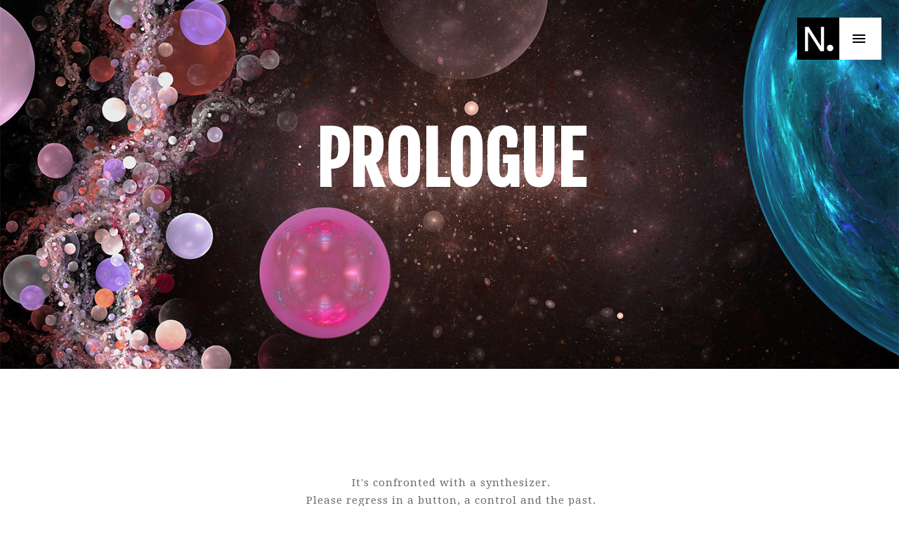

--- FILE ---
content_type: text/html
request_url: http://neuman.yudo.jp/altitude-portfolio.html
body_size: 5674
content:
<!DOCTYPE html>
<!-- This site was created in Webflow. http://www.webflow.com-->
<!-- Last Published: Mon Jun 20 2016 10:40:38 GMT+0000 (UTC) -->
<html data-wf-site="563c166fa9c18eb56a23ea93" data-wf-page="563c166fa9c18eb56a23ea96">
<head>
  <meta charset="utf-8">
  <title>NEUMAN KEYBOARD</title>
  <meta name="viewport" content="width=device-width, initial-scale=1">
  <meta name="generator" content="Webflow">
  <link rel="stylesheet" type="text/css" href="css/normalize.css">
  <link rel="stylesheet" type="text/css" href="css/webflow.css">
  <link rel="stylesheet" type="text/css" href="css/neuman-site.webflow.css">
  <script src="https://ajax.googleapis.com/ajax/libs/webfont/1.4.7/webfont.js"></script>
  <script>
    WebFont.load({
      google: {
        families: ["Droid Serif:400,700","Droid Sans:400,700","Oswald:300,400,700","Lato:100,100italic,300,300italic,400,400italic,700,700italic,900,900italic","Fjalla One:regular","Average:regular"]
      }
    });
  </script>
  <script type="text/javascript" src="js/modernizr.js"></script>
  <link rel="shortcut icon" type="image/x-icon" href="images/icon.gif">
  <link rel="apple-touch-icon" href="images/webclip.png">
  <script type="text/javascript">
    var _gaq = _gaq || [];
    _gaq.push(['_setAccount', 'UA-71721073-1'], ['_trackPageview']);
    (function() {
      var ga = document.createElement('script');
      ga.src = ('https:' == document.location.protocol ? 'https://ssl' : 'http://www') + '.google-analytics.com/ga.js';
      var s = document.getElementsByTagName('script')[0]; s.parentNode.insertBefore(ga, s);
    })();
  </script>
</head>
<body>
  <div class="w-section full-section loading-section" data-ix="loading-section"><img class="loading-image" src="images/infinite-gif-preloader.gif">
  </div>
  <section class="w-section">
    <section class="w-clearfix navbar">
      <a class="w-nav-brand brand-logo" href="index.html"><img src="images/n.png" width="60">
      </a>
      <a class="w-inline-block menu-bars" data-ix="menu-click" href="#"><img height="24" src="images/menu.svg">
      </a>
      <div class="menu" data-ix="hide-nav-on-load"><a class="nav-link" href="altitude-portfolio.html">prologue</a><a class="nav-link" href="surf-portfolio.html">NEURO</a><a class="nav-link" href="soul-portfolio.html">SOUL</a><a class="nav-link" href="contrast-portfolio.html">MACHINE OS</a><a class="nav-link" href="kami-oto.html">KAMI-OTO</a><a class="nav-link" href="ourteam.html">ABOUT</a><a class="nav-link" href="contact.html">Contact</a><a class="nav-link" href="http://neuman-blog.webflow.io/" target="_blank">BLOG</a>
      </div>
    </section>
  </section>
  <section class="w-section portfolio-section portfolio-bg-1" id="Home">
    <h1 class="portfolio-h1">PROLOGUE</h1>
  </section>
  <div class="w-container wide-container portfolio-container">
    <p class="prtfolio-p">
      <br>
      <br>It's confronted with a synthesizer.
      <br>Please regress in a button, a control and the past.
      <br>I notice that there are a lot of products conscious of sound making.
      <br>
      <br>At a studio and a stage.
      <br>It's intuitive and concentrates on music and to be able to be relieved and use it
      <br>It's&nbsp;freed from rule of a cable.
      <br>It concentrates on a performance intuitively.
      <br>
      <br>A flame is transmitted.
      <br>Synthesizer making which plays sound
      <br>
      <br>It has started with the feelings.</p><img src="images/neuman_1.png">
    <div class="w-row">
       <h2 class="portfolio-h2">NEUMAN2</h2>
       <img src="images/top_neuman2.png">
       <h2 class="portfolio-h2">NEUMAN</h2>
       <img src="images/neuman_2.png">
       <img src="images/neuman_3.png">
       <img src="images/neuman_4.png">
      <div class="w-col w-col-6 w-col-small-6 portfolio-column"><img src="images/prologue_01.jpg">
      </div>
      <div class="w-col w-col-6 w-col-small-6 portfolio-column"><img class="prologue_img2" src="images/prologue_02.jpg">
      </div>
    </div>
    <div class="w-row">
      <div class="w-col w-col-4 w-col-small-4 portfolio-column"><img src="images/prologue_03.jpg">
      </div>
      <div class="w-col w-col-4 w-col-small-4 portfolio-column">
        <div class="portfolio-card">
          <p class="prologue_p">CONCEPT"r"</p>
        </div>
      </div>
      <div class="w-col w-col-4 w-col-small-4 portfolio-column"><img src="images/prologue_04.jpg">
      </div>
    </div>
    <p class="right">No Button.
      <br>No Slide control.
      <br>No Connecter.
      <br>No Cardjack.</p>
  </div>
  <div class="w-section section footer" data-ix="show-circles-menu">
    <div class="footer-lines"></div><img class="w-hidden-small w-hidden-tiny footer-diagonal" src="images/reos-stunning-site.webflow.png" width="2430">
    <div class="footer-holder">
      <div class="triangle-large"><img class="d footer" src="images/n_logo.png">
      </div>
      <div class="triangle bottom-right"></div>
      <div class="triangle far-left">©2015 2016
        <br> Yudo inc.
        <br> All Rights Reserved</div>
      <div class="triangle top-left">
        <a class="w-inline-block up-arrow" href="#Home"><img src="images/arrow-up.svg">
        </a>
      </div>
      <div class="triangle bottom-left"></div>
    </div><img class="logo2" src="images/logo_yudo_rd.png">
  </div>
  <script type="text/javascript" src="https://ajax.googleapis.com/ajax/libs/jquery/2.2.0/jquery.min.js"></script>
  <script type="text/javascript" src="js/webflow.js"></script>
  <!--[if lte IE 9]><script src="https://cdnjs.cloudflare.com/ajax/libs/placeholders/3.0.2/placeholders.min.js"></script><![endif]-->
</body>
</html>

--- FILE ---
content_type: text/css
request_url: http://neuman.yudo.jp/css/neuman-site.webflow.css
body_size: 42037
content:
body {
  height: 96%;
  min-height: 0%;
  background-color: #fff;
  font-family: Average, sans-serif;
  color: #1f1f26;
  font-size: 16px;
  line-height: 22px;
}

h1 {
  position: fixed;
  right: 3.5%;
  bottom: 6.5%;
  z-index: 1;
  display: inline-block;
  margin-top: 0px;
  margin-bottom: 0px;
  font-family: 'Fjalla One', sans-serif;
  color: #fff;
  font-size: 110px;
  line-height: 125px;
  font-weight: 700;
  text-align: left;
  text-transform: uppercase;
  text-shadow: 1px 1px 0 #000;
}

h2 {
  margin-top: 0px;
  margin-bottom: 10px;
  padding-left: 0px;
  font-family: 'Fjalla One', sans-serif;
  color: #000;
  font-size: 26px;
  line-height: 24px;
  text-transform: uppercase;
}

h3 {
  margin-top: 0px;
  margin-bottom: 20px;
  padding-bottom: 0px;
  font-family: 'Fjalla One', sans-serif;
  color: #000;
  font-size: 26px;
  line-height: 24px;
  text-transform: uppercase;
}

h4 {
  margin-top: 0px;
  margin-bottom: 10px;
  font-family: 'Fjalla One', sans-serif;
  color: #000;
  font-size: 26px;
  line-height: 24px;
  text-transform: uppercase;
}

h5 {
  margin-top: 0px;
  margin-bottom: 20px;
  font-family: 'Fjalla One', sans-serif;
  color: #000;
  font-size: 30px;
  line-height: 24px;
  text-transform: uppercase;
}

h6 {
  margin-top: 0px;
  margin-bottom: 25px;
  font-family: 'Fjalla One', sans-serif;
  color: #000;
  font-size: 52px;
  line-height: 52px;
}

p {
  width: auto;
  height: auto;
  max-width: 690px;
  margin-top: 0px;
  margin-bottom: 20px;
  font-family: 'Droid Serif', serif;
  color: #000;
  font-size: 17px;
  line-height: 28px;
  font-weight: 400;
  letter-spacing: 1px;
}

.button {
  display: inline-block;
  padding: 4px 15px 4px 12px;
  background-color: #1f1f26;
  -webkit-transition: -webkit-transform 400ms ease;
  transition: -webkit-transform 400ms ease;
  transition: transform 400ms ease;
  transition: transform 400ms ease, -webkit-transform 400ms ease;
  color: #fff;
  font-style: italic;
  text-align: center;
  letter-spacing: 1px;
  text-decoration: none;
}

.button:hover {
  -webkit-transform: translate(0px, -3px);
  -ms-transform: translate(0px, -3px);
  transform: translate(0px, -3px);
}

.button.package-button {
  margin-top: 15px;
  margin-bottom: 10px;
  border: 2px solid #000;
  background-color: transparent;
  color: #000;
}

.button.submit-button {
  position: relative;
  top: 85px;
  z-index: 1;
  margin-top: -8px;
  margin-left: -1px;
  padding: 17px 23px 16px 24px;
  font-family: 'Fjalla One', sans-serif;
  font-style: normal;
}

.button.button-color-1 {
  background-color: #a4a681;
}

.button.button-color-1.button-color-2 {
  margin-bottom: 0px;
  padding-bottom: 4px;
  border: 1px solid #fff;
  background-color: transparent;
  font-family: 'Droid Sans', sans-serif;
  color: #fff;
  font-style: normal;
}

.button.button-color-2 {
  border: 1px solid #fff;
  background-color: transparent;
  font-family: 'Droid Sans', sans-serif;
  color: #000;
  font-style: normal;
}

.button.button-color-3 {
  border: 1px solid #fff;
  background-color: transparent;
  font-family: 'Droid Sans', sans-serif;
  font-style: normal;
}

.button.button-color-4 {
  border: 1px solid #fff;
  background-color: #000;
  font-family: 'Droid Sans', sans-serif;
  font-style: normal;
}

.full-section {
  position: relative;
  height: 100%;
  background-color: #fff;
}

.full-section.home-section {
  z-index: 0;
  overflow: hidden;
  height: 80%;
  background-color: #f1f1f1;
  background-image: url('../images/TOP_80_.jpg');
  background-position: 50% 50%;
  background-size: cover;
  background-repeat: no-repeat;
  opacity: 1;
  -webkit-transition: margin 267ms ease;
  transition: margin 267ms ease;
}

.full-section.loading-section {
  position: fixed;
  left: 0px;
  top: 0px;
  right: 0px;
  bottom: 0px;
  z-index: 5000;
  display: none;
}

.navbar {
  position: fixed;
  top: 25px;
  right: 25px;
  z-index: 1000;
  display: inline-block;
}

.nav-link {
  display: inline-block;
  margin-right: 10px;
  margin-left: 10px;
  padding: 20px 10px 18px;
  -webkit-transition: color 200ms ease;
  transition: color 200ms ease;
  font-family: 'Fjalla One', sans-serif;
  color: #000;
  font-weight: 400;
  text-decoration: none;
  text-transform: uppercase;
}

.nav-link:hover {
  color: #747487;
}

.nav-link.w--current {
  background-color: #1f1f26;
  color: #fff;
}

.nav-link.w--current:hover {
  color: #fff;
}

.nav-link.feature-link {
  background-color: transparent;
  -webkit-transition: color 200ms ease, background-color 200ms ease;
  transition: color 200ms ease, background-color 200ms ease;
  color: #000;
}

.nav-link.feature-link:hover {
  background-color: transparent;
  color: #747487;
}

.nav-link.feature-link.w--current {
  background-color: #1f1f26;
  color: #fff;
}

.nav-link.feature-link.w--current:hover {
  background-color: #1f1f26;
}

.wide-container {
  position: relative;
  display: block;
  height: auto;
  max-width: 1224px;
  margin-right: auto;
  margin-bottom: 192px;
  margin-left: auto;
}

.wide-container.portfolio-container {
  height: auto;
  padding-top: 100px;
  padding-bottom: 70px;
  text-align: center;
}

.wide-container.portfolio-container.style-4 {
  height: auto;
  margin-top: 125px;
  margin-bottom: -145px;
  padding-top: 30px;
  padding-bottom: 0px;
  background-color: transparent;
  text-align: left;
}

.half-p {
  position: absolute;
  top: 24%;
  width: 45%;
  margin-left: -10px;
  padding-bottom: 10px;
  padding-left: 10px;
  font-family: 'Droid Serif', serif;
  color: gray;
  font-size: 44px;
  line-height: 55px;
  font-style: normal;
  text-shadow: 1px 1px 0 #fff;
}

.black {
  color: #d41e45;
  font-style: normal;
  font-weight: 400;
  text-shadow: none;
}

.main-site-content {
  position: relative;
  z-index: 1;
  height: 100%;
}

.full-column {
  position: relative;
  height: 100%;
  padding: 0px;
  background-color: #fff;
  text-align: center;
}

.full-column.image1 {
  background-image: url('../images/スクリーンショット 2015-10-11 23.35.42.png');
  background-position: 91% 12%;
  background-size: 2590px;
  background-repeat: repeat;
}

.full-column.image-2 {
  background-image: url('../images/apple-cc0-web-CLR.jpg');
  background-position: 50% 50%;
  background-size: cover;
}

.full-column.image-3 {
  background-color: #0098ff;
  background-image: url('../images/band-550821_1280.jpg');
  background-position: 62% 52%;
  background-size: 640px;
  background-repeat: no-repeat;
  opacity: 1;
}

.full-column.image-4 {
  background-image: url('../images/6905875-abstract-neuro-wallpaper.jpg');
  background-position: 50% 44%;
  background-size: contain;
  opacity: 0.59;
}

.full-column.grey {
  top: auto;
  z-index: 7;
  height: 100%;
  margin-bottom: 0px;
  padding-top: 0px;
  padding-bottom: 0px;
  padding-left: 0px;
  background-color: #000;
}

.full-column.soul {
  top: auto;
  background-color: #000;
  background-image: url('../images/top_soul.jpg');
  background-position: 50% 50%;
  background-size: cover;
  background-repeat: no-repeat;
}

.full-column.machine {
  top: 0px;
  background-color: #fff;
  background-image: url('../images/top_machine.jpg');
  background-position: 0px 50%;
  background-size: cover;
  background-repeat: no-repeat;
}

.full-column.neuro {
  left: 0px;
  top: 0px;
  right: 0px;
  bottom: 0px;
  z-index: 0;
  height: 100%;
  margin-top: 0px;
  padding-top: 0px;
  background-color: #fff;
  background-image: url('../images/top_neuro.jpg');
  background-position: 0px 50%;
  background-size: cover;
  background-repeat: no-repeat;
}

.full-column.prologue {
  position: relative;
  z-index: auto;
  display: block;
  height: 100%;
  background-color: rgba(0, 0, 0, .56);
  background-image: url('../images/neuman_1.png');
  background-position: center center;
  background-size: cover;
  background-repeat: no-repeat;
}

.full-column.kamioto {
  top: 0px;
  background-color: #fff;
  background-image: url('../images/kamioto_1.png');
  background-position: center center;
  background-size: cover;
  background-repeat: no-repeat;
}

.column-content {
  position: absolute;
  left: 0px;
  top: 31%;
  right: 0px;
  display: block;
  max-width: 400px;
  margin-right: auto;
  margin-left: auto;
  padding-bottom: 0px;
  text-align: center;
}

.column-content.right-content {
  top: 38%;
  right: 0px;
  width: auto;
  max-width: 420px;
  margin-right: auto;
  margin-bottom: 0px;
  margin-left: 100px;
  padding-bottom: 0px;
  padding-left: 0px;
}

.column-content.right-content.prologue_textout {
  left: 231px;
  top: 36%;
  max-width: 400px;
}

.column-content.right-content.soul_textout {
  top: 40%;
  max-width: 420px;
  margin-left: 100px;
}

.column-content.neuro_textout {
  left: 0px;
  top: 37%;
  max-width: 504px;
  margin-left: 85px;
}

.column-content.machine_textout {
  top: 32%;
  max-width: 447px;
  margin-left: 100px;
}

.left-diagonal {
  position: relative;
  left: 4px;
  top: auto;
  z-index: auto;
  display: inline-block;
  width: auto;
  height: 100%;
  max-height: 100%;
  max-width: 100%;
  float: right;
}

.right-diagonal {
  position: relative;
  top: -7px;
  right: 4px;
  width: auto;
  height: 101%;
  float: left;
  background-color: transparent;
}

.circle-navbar {
  position: fixed;
  left: 0px;
  top: 42%;
  bottom: 0px;
  height: 100%;
  padding-right: 15px;
  padding-left: 15px;
  background-color: transparent;
  opacity: 0.6;
}

.circle-link {
  position: relative;
  display: block;
  width: 12px;
  height: 12px;
  margin: 20px auto;
  border: 2px solid #000;
  border-radius: 50%;
}

.circle-link.w--current {
  background-color: #000;
}

.circle-label {
  position: absolute;
  left: 15px;
  top: -9px;
  padding-top: 2px;
  padding-right: 5px;
  padding-left: 5px;
  background-color: #fff;
  font-family: 'Fjalla One', sans-serif;
  color: #000;
  text-transform: uppercase;
  white-space: nowrap;
}

.section {
  padding-top: 100px;
  padding-bottom: 50px;
}

.section.style-section {
  overflow: hidden;
  padding-top: 100px;
  padding-bottom: 90px;
  background-color: #fff;
}

.section.depth-section {
  background-color: hsla(0, 0%, 96%, .88);
  background-image: url('../images/lines.png');
  background-position: 145px 50%;
  background-size: auto;
  background-repeat: repeat-y;
  background-attachment: fixed;
}

.section.footer {
  position: relative;
  left: 0px;
  top: -1px;
  right: 0px;
  bottom: 0px;
  z-index: -1;
  display: block;
  overflow: hidden;
  width: auto;
  height: auto;
  margin-top: 0px;
  margin-bottom: 0px;
  padding-top: 15px;
  padding-bottom: 0px;
  float: none;
  clear: both;
  background-color: rgba(33, 33, 33, .81);
  opacity: 1;
}

.section.footer.footer_prologue {
  position: relative;
  left: 0px;
  top: 339px;
  right: 0px;
  bottom: 0px;
  margin-top: 0px;
}

.section.footer.footer_neuro {
  position: absolute;
  left: 0px;
  right: 0px;
  bottom: 0px;
}

.section.footer.f_prologue {
  top: 206px;
}

.column {
  padding-right: 0px;
  padding-left: 0px;
}

.column.services-column {
  text-align: center;
}

.style-image-left {
  margin-top: 102px;
  margin-left: 2px;
  padding-right: 10px;
}

.big-heading {
  position: relative;
  margin-top: 115px;
  font-family: 'Fjalla One', sans-serif;
  font-size: 90px;
  line-height: 90px;
}

.faded {
  position: relative;
  left: 31px;
  top: -29px;
  display: inline-block;
  font-family: 'Fjalla One', sans-serif;
  color: #ebebed;
  font-size: 130px;
}

.portfolio-h1 {
  position: absolute;
  left: 0px;
  top: 23%;
  right: 0px;
  bottom: auto;
  display: block;
  padding-top: 0px;
  color: #fff;
  font-size: 100px;
  text-align: center;
  text-shadow: 0 2px 0 rgba(31, 31, 38, .21);
}

.portfolio-h1.portfolio-h1-style-4 {
  position: fixed;
  bottom: 72%;
  z-index: 0;
  color: #000;
  font-size: 88px;
  line-height: 100px;
  text-shadow: 0 2px 0 #575151;
}

.portfolio-image {
  margin-bottom: 50px;
}

.portfolio-section {
  height: 76%;
}

.portfolio-section.portfolio-bg-1 {
  clear: both;
  background-image: url('../images/top_prologue.jpg');
  background-position: 50% 50%;
  background-size: cover;
  background-repeat: no-repeat;
}

.portfolio-section.portfolio-bg-2 {
  background-image: url('../images/top_machine.jpg');
  background-position: 50% 50%;
  background-size: cover;
  background-repeat: no-repeat;
}

.portfolio-section.portfolio-bg-3 {
  background-image: url('../images/top_soul.jpg');
  background-position: 50% 50%;
  background-size: cover;
  background-repeat: no-repeat;
}

.portfolio-section.portfolio-bg-4 {
  height: 35%;
}

.portfolio-section.portfolio-bg-5 {
  background-image: url('../images/top_kamioto.png');
  background-position: 50% 50%;
  background-size: cover;
  background-repeat: no-repeat;
}

.content-section {
  position: relative;
  z-index: 1;
  margin-top: 0px;
  padding-top: 0px;
  padding-bottom: 0px;
  background-color: #fff;
}

.d {
  display: block;
  margin-right: 0px;
  margin-bottom: 0px;
  margin-left: auto;
  border: 1px solid #000;
  border-radius: 50%;
  background-color: #000;
  font-family: 'Fjalla One', sans-serif;
  color: #fff;
  font-size: 50px;
  line-height: 50px;
  text-align: center;
  letter-spacing: 1px;
}

.d.footer {
  position: absolute;
  left: 32%;
  top: 32%;
  background-image: none;
}

.style-p {
  position: relative;
  right: auto;
  z-index: 1;
  max-width: 657px;
  margin-left: 0px;
  font-family: 'Droid Serif', serif;
}

.white {
  margin-bottom: 20px;
  font-family: 'Fjalla One', sans-serif;
  color: #fff;
  font-size: 30px;
  line-height: 23px;
}

.light {
  width: auto;
  height: auto;
  max-width: 623px;
  margin-bottom: 20px;
  font-family: 'Droid Serif', serif;
  color: #ebebf2;
  line-height: 28px;
}

.footer-diagonal {
  position: relative;
  top: -9px;
  height: auto;
  padding-top: 0px;
  background-color: transparent;
  opacity: 1;
  -webkit-transform: scale(2) translate(75px, -1px);
  -ms-transform: scale(2) translate(75px, -1px);
  transform: scale(2) translate(75px, -1px);
}

.footer-holder {
  position: relative;
  top: 59px;
  right: 24%;
  display: block;
  width: 500px;
  height: 500px;
  margin-top: 0px;
  margin-right: 0px;
  margin-left: auto;
  padding-top: 0px;
  padding-bottom: 0px;
}

.triangle-large {
  position: absolute;
  left: 0px;
  top: 41%;
  right: 0px;
  bottom: 0px;
  z-index: 1;
  display: block;
  width: 175px;
  height: 175px;
  margin-right: auto;
  margin-left: auto;
  background-color: #fff;
  background-image: url('../images/white_wave_@2X.png');
  -webkit-transform: rotate(45deg);
  -ms-transform: rotate(45deg);
  transform: rotate(45deg);
}

.triangle {
  position: absolute;
  left: 0%;
  top: 0%;
  right: 0px;
  bottom: 0px;
  display: block;
  width: 125px;
  height: 125px;
  margin-right: auto;
  margin-left: auto;
  border: 1px solid rgba(0, 0, 0, .09);
  background-image: url('../images/footer_lodyas.png');
  background-repeat: repeat-x;
  background-attachment: fixed;
  -webkit-transform: rotate(45deg);
  -ms-transform: rotate(45deg);
  transform: rotate(45deg);
}

.triangle.bottom-right {
  left: 22%;
  top: 35%;
  background-color: #1f1f26;
  opacity: 0.66;
}

.triangle.bottom-left {
  left: -25%;
  top: 59%;
  background-color: #0f0f12;
  opacity: 0.9;
}

.triangle.top-left {
  left: -61%;
  top: 41%;
  background-color: #3b3b3b;
  opacity: 0.85;
}

.triangle.far-left {
  left: -97%;
  top: 59%;
  padding-top: 58px;
  padding-left: 3px;
  border-color: rgba(0, 0, 0, .43);
  background-color: #1f1f26;
  background-image: none;
  font-family: 'Fjalla One', sans-serif;
  color: #f5f5f5;
  font-size: 13px;
  line-height: 22px;
  text-align: left;
  letter-spacing: 1px;
}

.up-arrow {
  margin-top: 5px;
  margin-left: 5px;
  opacity: 0.92;
  -webkit-transform: rotate(-45deg);
  -ms-transform: rotate(-45deg);
  transform: rotate(-45deg);
  -webkit-transition: -webkit-transform 200ms ease;
  transition: -webkit-transform 200ms ease;
  transition: transform 200ms ease;
  transition: transform 200ms ease, -webkit-transform 200ms ease;
}

.up-arrow:hover {
  -webkit-transform: rotate(-45deg) translate(0px, -5px);
  -ms-transform: rotate(-45deg) translate(0px, -5px);
  transform: rotate(-45deg) translate(0px, -5px);
}

.prtfolio-p {
  display: block;
  width: auto;
  max-width: 660px;
  margin-right: auto;
  margin-bottom: 100px;
  margin-left: auto;
  padding-left: 5px;
  color: rgba(31, 31, 38, .67);
  font-size: 15px;
  line-height: 25px;
}

.prtfolio-p.no-right-margin {
  margin-right: 0px;
}

.collection-subtitle {
  font-family: 'Fjalla One', sans-serif;
  color: #4b4b57;
  font-size: 14px;
  text-transform: uppercase;
}

.portfolio-column {
  top: auto;
  margin-top: 84px;
  margin-bottom: 0px;
  padding-right: 18px;
  padding-bottom: 0px;
  padding-left: 18px;
}

.portfolio-column.right-column {
  margin-top: 135px;
  text-align: right;
}

.portfolio-card {
  position: relative;
  height: 212.98px;
  margin-top: 0px;
  margin-bottom: 61px;
  background-color: #000;
  background-image: url('../images/IMG_6214.jpg');
  background-position: 50% 100%;
  background-size: auto;
  background-repeat: repeat;
  opacity: 0.77;
  -webkit-filter: saturate(200%);
  filter: saturate(200%);
  -webkit-perspective: 786px;
  perspective: 786px;
}

.portfolio-card.contact-card {
  left: 0px;
  top: 0px;
  width: 237px;
  height: 132px;
  min-width: 236px;
  margin-top: 0px;
  margin-bottom: 61px;
  padding-top: 6px;
  padding-bottom: 3px;
  padding-left: 18px;
}

.portfolio-h3 {
  position: relative;
  top: 46%;
  font-family: 'Fjalla One', sans-serif;
  color: #fff;
}

.right {
  position: relative;
  left: 0px;
  bottom: 8px;
  display: block;
  margin: 40px 0px -55px auto;
  padding-top: 0px;
  padding-bottom: 0px;
  color: rgba(31, 31, 38, .67);
  text-align: right;
}

.right.neuro_p2 {
  left: -8px;
  width: auto;
  height: auto;
  margin-top: -165px;
  margin-bottom: 238px;
  padding-bottom: 42px;
}

.slider {
  height: 540px;
  margin-top: 50px;
  background-color: transparent;
}

.contrast-slides {
  background-image: url('../images/example-bg.png');
  background-position: 50% 50%;
  background-size: 125px;
  background-repeat: no-repeat;
}

.contrast-slides.one {
  clear: none;
  background-image: url('../images/bridge-cc0-web.jpg');
  background-size: 480px;
}

.contrast-slides.two {
  background-image: url('../images/legs-cc0-web.jpg');
  background-size: 480px;
}

.contrast-slides.three {
  background-image: url('../images/moon-cc0-web.jpg');
  background-size: 480px;
}

.contrast-slides.text {
  padding-top: 238px;
  background-color: #000;
  background-image: none;
  text-align: center;
}

.contrast-slides.four {
  background-image: url('../images/apple-cc0-web.jpg');
  background-size: 480px;
}

.slide-feature {
  display: block;
  margin-right: auto;
  margin-left: auto;
  font-family: 'Fjalla One', sans-serif;
  color: #fff;
  font-size: 15px;
  letter-spacing: 2px;
  text-transform: uppercase;
}

.arrow {
  color: #000;
  font-size: 22px;
}

.arrow.left-arrow {
  margin-left: -80px;
  clear: none;
}

.arrow.right-arrow {
  margin-right: -80px;
}

.slide-nav {
  display: none;
}

.lightbox {
  width: 100%;
  margin-bottom: 35px;
}

.card-p {
  max-width: 690px;
  margin-top: 250px;
  margin-bottom: 0px;
  padding: 40px 37px;
  background-color: #000;
  color: #fff;
  text-align: center;
}

.row-layout-4 {
  margin-top: 50px;
  margin-bottom: 70px;
}

.align-right {
  text-align: right;
}

.align-left {
  text-align: left;
}

.full-page {
  position: relative;
  z-index: 0;
  overflow: hidden;
  height: 100%;
  background-color: transparent;
}
.full-page.hello {
  width: 100%;
  height: 60%;
}
/*.full-page.hello .wide-container {
  width: 100%;
}*/

.social {
  margin-top: 10px;
  margin-left: 10px;
  -webkit-transition: -webkit-transform 200ms ease;
  transition: -webkit-transform 200ms ease;
  transition: transform 200ms ease;
  transition: transform 200ms ease, -webkit-transform 200ms ease;
}

.social:hover {
  -webkit-transform: translate(0px, -3px);
  -ms-transform: translate(0px, -3px);
  transform: translate(0px, -3px);
}

.style-image-right {
  margin-bottom: 10px;
}

.services-h1 {
  position: absolute;
  left: 0%;
  top: 22%;
  right: 0px;
  bottom: auto;
  z-index: 0;
  display: block;
  padding-top: 85px;
  color: #fff;
  font-size: 100px;
  text-align: center;
}

.mem4 {
  position: relative;
  display: block;
  width: 95px;
  height: 95px;
  margin-right: auto;
  margin-left: auto;
  border: 3px solid #ccc;
  -webkit-transform: rotate(45deg);
  -ms-transform: rotate(45deg);
  transform: rotate(45deg);
}

.mem4.large-diamond {
  width: 250px;
  height: 250px;
  margin-top: 5px;
  margin-bottom: 5px;
  border-width: 0px;
  background-color: rgba(0, 0, 0, .87);
  color: #1f1f26;
}

.mem4.package-diamond {
  position: absolute;
  top: -45px;
  right: 48px;
  border-width: 0px;
  background-color: #000;
  background-image: url('../images/img (1).jpg');
  background-position: -80px -20px;
  background-size: 259px;
  -webkit-transform: scale(1);
  -ms-transform: scale(1);
  transform: scale(1);
  color: #ccc;
}

.mem4.package-diamond.small {
  width: 65px;
  height: 65px;
  background-image: none;
}

.mem4.package-diamond.featured {
  background-color: #3f3f4d;
  background-image: none;
  color: #dbdbdb;
}

.diamond-image {
  position: absolute;
  left: 28px;
  top: 28px;
  right: 0px;
  bottom: 0px;
  -webkit-transform: rotate(-45deg);
  -ms-transform: rotate(-45deg);
  transform: rotate(-45deg);
}

.diamond-image.image-2 {
  left: 29px;
  top: 28px;
}

.diamond-image.image-3 {
  left: 36px;
  top: 28px;
}

.diamond-image.image-4 {
  left: 29px;
  top: 27px;
}

.diamond-heading {
  margin-top: 30px;
  font-family: Oswald, sans-serif;
  color: #ccc;
  font-weight: 300;
  letter-spacing: 1px;
  text-transform: uppercase;
}

.feature-section {
  max-width: 1440px;
  margin: 0 auto;
  padding-top: 28.68%;
  overflow: hidden;
  /*background-color: #8c4d4d;*/
  background-image: url('../images/top_neuman.png');
  background-position: center center;
  background-repeat: no-repeat;
  background-size: contain;
}
.feature-section.neuman-01 {
  margin-top: 5em;
  margin-bottom: 5em;
  background-image: url('../images/top_neuman.png');
}
.feature-section.neuman-02 {
  margin-top: 5em;
  margin-bottom: 5em;
  padding-top: 32.15%;
  background-image: url('../images/top_neuman2.png');
}
.feature-section.ourteam {
  max-width: inherit;
  padding-top: 0;
  background-image: url('../images/スクリーンショット 2016-05-23 22.04.03.png');
  background-position: 50% 15%;
  background-size: cover;
}

.feature-diagonal {
  display: block;
}

.feature-diagonal.services {
  position: absolute;
  left: 0px;
  right: 0px;
  bottom: 0px;
  overflow: hidden;
  -webkit-transform: scale(2) translate(-75px, 1px);
  -ms-transform: scale(2) translate(-75px, 1px);
  transform: scale(2) translate(-75px, 1px);
}

.feature-diagonal.bottom {
  -webkit-transform: scale(2) translate(50px, -1px);
  -ms-transform: scale(2) translate(50px, -1px);
  transform: scale(2) translate(50px, -1px);
}

.feature-diagonal.services-bottom {
  -webkit-transform: scale(2) translate(-50px, 1px);
  -ms-transform: scale(2) translate(-50px, 1px);
  transform: scale(2) translate(-50px, 1px);
}

.diamond-text {
  position: absolute;
  left: 0px;
  top: 0px;
  right: 0px;
  bottom: 0px;
  padding-top: 70px;
  -webkit-transform: rotate(-45deg);
  -ms-transform: rotate(-45deg);
  transform: rotate(-45deg);
  font-family: Average, sans-serif;
  color: #fff;
  font-size: 20px;
  line-height: 35px;
  font-weight: 400;
  text-align: center;
}

.photography {
  font-family: 'Fjalla One', sans-serif;
  font-size: 30px;
  letter-spacing: 1px;
  text-transform: uppercase;
}

.pricing-holder {
  position: relative;
  background-color: #eee;
  text-align: center;
}

.list-item {
  margin-top: 12px;
  margin-bottom: 12px;
  font-family: Lato, sans-serif;
  color: #545469;
  font-size: 18px;
  font-weight: 300;
}

.list-item.list-name {
  font-family: 'Fjalla One', sans-serif;
  color: #000;
  font-size: 20px;
  text-transform: uppercase;
}

.package-diagonal {
  position: absolute;
  display: block;
  -webkit-transform: scale(1.3) translate(15px, 0px);
  -ms-transform: scale(1.3) translate(15px, 0px);
  transform: scale(1.3) translate(15px, 0px);
}

.package-diagonal.bottom {
  bottom: 1px;
}

.list {
  padding-top: 90px;
  padding-bottom: 30px;
}

.list.small {
  padding-top: 40px;
  padding-bottom: 25px;
}

.mem2 {
  position: absolute;
  left: 0px;
  top: 0px;
  right: 0px;
  bottom: 0px;
  padding-top: 21px;
  padding-right: 2px;
  -webkit-transform: rotate(-45deg);
  -ms-transform: rotate(-45deg);
  transform: rotate(-45deg);
  font-family: Lato, sans-serif;
  font-weight: 300;
}

.mem2.small {
  padding-top: 9px;
  font-size: 13px;
  font-weight: 400;
}

.price {
  font-family: 'Fjalla One', sans-serif;
  color: #fff;
  font-size: 25px;
}

.price.small {
  font-size: 22px;
}

.services-h2 {
  margin-bottom: 74px;
  padding-top: 16px;
  font-family: Average, sans-serif;
  font-size: 50px;
  line-height: 30px;
  text-align: right;
  text-transform: none;
}

.smaller-h2 {
  color: #3d3636;
  font-size: 25px;
}

.text-field {
  position: relative;
  left: 119px;
  top: -20px;
  z-index: 1;
  width: 270px;
  height: 55px;
  margin: 20px 0px 50px;
  padding-top: 0px;
  padding-bottom: 0px;
  padding-left: 10px;
  float: none;
  clear: none;
  border: 1px solid #e8e8e8;
  background-color: transparent;
  text-align: left;
}

.text-field:focus {
  border-color: #e8e8e8;
}

.text-field.message {
  left: 0px;
  top: 0px;
  display: block;
  width: 468px;
  height: 55px;
  margin: 0px auto 0px 119px;
  padding-top: 18px;
  padding-bottom: 0px;
  padding-left: 10px;
  border-right-width: 0px;
}

.text-field.form_name {
  padding-left: 10px;
}

.label {
  position: absolute;
  left: 0px;
  top: 0px;
  display: block;
  padding: 27px 15px 23px 16px;
  background-color: #e8e8e8;
  font-family: 'Fjalla One', sans-serif;
  color: #30303b;
  font-size: 20px;
  text-align: center;
  letter-spacing: 2px;
  text-transform: uppercase;
}

.label.label_name {
  left: 0px;
  display: block;
  width: 120px;
  height: 55px;
  margin: 0px auto;
  padding: 18px 0px 0px 3px;
  text-align: center;
}

.label.label_email {
  top: -20px;
  display: block;
  width: 120px;
  height: 55px;
  margin-top: 20px;
  margin-left: -1px;
  padding: 18px 0px 0px 2px;
}

.label.label_message {
  display: block;
  width: 120px;
  height: 55px;
  margin-top: 0px;
  margin-right: auto;
  margin-left: auto;
  padding: 18px 0px 0px 1px;
}

.menu-bars {
  display: inline-block;
  width: 60px;
  height: 60px;
  margin-right: auto;
  margin-left: auto;
  padding: 18px 16px;
  float: right;
  background-color: #fff;
}

.menu {
  overflow: hidden;
  float: right;
  background-color: #fff;
}

.contact-h2 {
  height: auto;
  margin-top: 0px;
  margin-bottom: 0px;
  padding-top: 10px;
  padding-bottom: 0px;
  padding-left: 0px;
  background-color: transparent;
  color: #fff;
  font-size: 13px;
  line-height: 20px;
  font-weight: 700;
  text-align: left;
  letter-spacing: 2px;
}

.success {
  padding-top: 15px;
  border: 1px solid #000;
  background-color: transparent;
  text-align: center;
}

.error {
  padding-top: 14px;
  background-color: #fcdcdc;
  text-align: center;
}

.brand-logo.w--current {
  display: inline-block;
  -webkit-transition: opacity 200ms ease;
  transition: opacity 200ms ease;
}

.brand-logo.w--current:hover {
  opacity: 0.8;
}

.loading-image {
  position: absolute;
  left: 0px;
  top: 30%;
  right: 0px;
  display: block;
  margin-right: auto;
  margin-left: auto;
}

.footer-lines {
  position: absolute;
  left: 0px;
  top: -18px;
  right: 0px;
  bottom: 0px;
  z-index: 0;
  width: 100%;
  height: 100%;
  max-width: none;
  margin-top: 25px;
  padding-top: 0px;
  background-image: url('../images/lines.png');
  background-position: 0px 100%;
  background-size: cover;
  background-repeat: repeat;
  opacity: 0.03;
}

.footer-lines.f_home {
  top: 0px;
}

.panel {
  background-image: url('../images/スクリーンショット 2015-10-11 23.35.42.png');
  background-position: -2px 70%;
  background-size: contain;
  background-repeat: no-repeat;
  background-attachment: scroll;
}

.prologue_002 {
  margin-top: 40px;
}

.prologue_004 {
  margin-top: 40px;
}

.prologue_003 {
  margin-top: 40px;
}

.portfolio_card_left {
  padding-top: 0px;
}

.portfolio_card_right {
  margin-top: 0px;
  padding-top: 0px;
}

.prologue_p {
  position: relative;
  left: 0px;
  top: 90px;
  font-family: 'Fjalla One', sans-serif;
  color: #fff;
  font-size: 26px;
  line-height: 24px;
  font-weight: 700;
}

.form_name {
  position: relative;
  top: 0px;
  height: 55px;
  margin-top: 0px;
  padding-left: 0px;
}

.form_email {
  left: auto;
  top: 102px;
  right: 352px;
  height: 55px;
  margin-top: -35px;
  padding-top: 0px;
}

.form_message {
  top: 86px;
  height: 56px;
  margin-top: -8px;
  margin-bottom: 65px;
  padding-bottom: 0px;
}

.neuro_img_1 {
  width: auto;
  height: auto;
  margin-bottom: 0px;
}

.neuro_img_2 {
  margin-top: 400px;
}

.neuro_img_3 {
  margin-top: -50px;
  margin-bottom: 0px;
}

.neuro_img_4 {
  margin-top: 345px;
  margin-bottom: 30px;
}

.part_font {
  position: absolute;
  left: 172px;
  top: 217px;
  right: 0px;
  bottom: 0px;
  font-family: 'Droid Serif', serif;
  color: #d41e45;
  font-size: 44px;
  line-height: 55px;
}

.map {
  background-color: transparent;
}

.logo1 {
  position: absolute;
  left: 20px;
  top: 20px;
  width: 6%;
  max-width: 100%;
}

.logo2 {
  position: absolute;
  right: 10px;
  bottom: 10px;
  width: 15%;
}

.title_heading {
  right: 3.5%;
  bottom: 25.5%;
}

.container {
  display: block;
  margin-top: 30px;
  margin-bottom: 0px;
  text-align: center;
}

.blog_button {
  border: 3px solid #000;
  border-radius: 5px;
  background-color: transparent;
  color: #000;
  font-size: 35px;
  line-height: 30px;
}

.pict_human {
  -webkit-filter: grayscale(100%);
  filter: grayscale(100%);
  -webkit-perspective: 465px;
  perspective: 465px;
}

.sptnx {
  position: relative;
  left: 4px;
  top: 0px;
  right: 0px;
  display: inline;
  margin-top: 71px;
  float: none;
  -webkit-box-pack: start;
  -webkit-justify-content: flex-start;
  -ms-flex-pack: start;
  justify-content: flex-start;
  -webkit-box-align: start;
  -webkit-align-items: flex-start;
  -ms-flex-align: start;
  align-items: flex-start;
  direction: ltr;
  font-size: 14px;
  line-height: 20px;
  font-weight: 400;
  text-align: left;
  text-decoration: none;
  text-transform: capitalize;
}

html.w-mod-js *[data-ix="hide-nav-on-load"] {
  opacity: 0;
  width: 0px;
  height: 0px;
  -webkit-transform: translate(0px, 100px);
  -ms-transform: translate(0px, 100px);
  transform: translate(0px, 100px);
}

html.w-mod-js *[data-ix="opacity-0-load"] {
  opacity: 0;
}

html.w-mod-js *[data-ix="home-section"] {
  opacity: 0;
  -webkit-transform: translate(0px, -28%);
  -ms-transform: translate(0px, -28%);
  transform: translate(0px, -28%);
}

html.w-mod-js *[data-ix="fade-down-on-load"] {
  opacity: 0;
  -webkit-transform: translate(0px, -28%);
  -ms-transform: translate(0px, -28%);
  transform: translate(0px, -28%);
}

html.w-mod-js *[data-ix="fade-up-on-load"] {
  opacity: 0;
  -webkit-transform: translate(0px, 77px);
  -ms-transform: translate(0px, 77px);
  transform: translate(0px, 77px);
}

html.w-mod-js *[data-ix="slide-up-on-scroll"] {
  opacity: 0;
  -webkit-transform: translate(0px, 25px);
  -ms-transform: translate(0px, 25px);
  transform: translate(0px, 25px);
}

html.w-mod-js *[data-ix="slide-down-on-scroll"] {
  opacity: 0;
  -webkit-transform: translate(0px, -45px);
  -ms-transform: translate(0px, -45px);
  transform: translate(0px, -45px);
}

html.w-mod-js *[data-ix="fade-in-on-scroll"] {
  opacity: 0;
}

html.w-mod-js *[data-ix="fade-in-on-load"] {
  opacity: 0;
}

html.w-mod-js *[data-ix="loading-section"] {
  display: block;
}


/*-- add 2017.01 --*/
.portfolio-h2 {
	margin: 1.5em auto;
	font-size: 80px;
	line-height: 1;
}

@media (max-width: 991px) {
  .button.submit-button {
    padding-right: 28px;
    padding-left: 29px;
  }
  .navbar {
    font-family: Average, sans-serif;
  }
  .nav-link {
    margin-right: 2px;
    margin-left: 3px;
    padding-right: 7px;
    padding-left: 7px;
    clear: none;
    font-size: 14px;
  }
  .half-p {
    left: 0px;
    top: 0px;
    right: 0px;
    bottom: 24%;
    display: block;
    width: 100%;
    max-width: 9999px;
    margin: 168px auto 80px;
    padding-top: 80px;
    padding-right: 40px;
    padding-left: 40px;
    background-color: #fff;
    text-align: center;
  }
  .column-content {
    left: 3%;
  }
  .column-content.right-content {
    left: 0%;
    right: 3%;
  }
  .section.depth-section {
    padding-top: 50px;
    padding-bottom: 50px;
  }
  .section.footer {
    margin-bottom: -58px;
  }
  .big-heading {
    padding-left: 29px;
  }
  .faded {
    left: 28px;
  }
  .portfolio-h1 {
    position: absolute;
  }
  .portfolio-h1.portfolio-h1-style-4 {
    bottom: 57%;
  }
  .portfolio-section.portfolio-bg-3 {
    height: 100%;
  }
  .portfolio-section.portfolio-bg-4 {
    height: 45%;
  }
  .portfolio-section.portfolio-bg-5 {
   /* height: 100%;*/
  }
  .d {
    margin-right: 7px;
  }
  .style-p {
    padding-left: 35px;
  }
  .footer-holder {
    right: 7.5%;
  }
  .portfolio-card {
    height: 128.98px;
  }
  .portfolio-card.contact-card {
    height: 144.98px;
  }
  .portfolio-card.surf-card {
    height: auto;
    padding-bottom: 18px;
  }
  .right {
    padding-right: 7px;
  }
  .arrow.left-arrow {
    margin-left: 0px;
  }
  .arrow.right-arrow {
    margin-right: 0px;
  }
  .feature-diagonal {
    position: relative;
    z-index: 1;
    margin-top: -1px;
  }
  .services-h2 {
    margin-bottom: 55px;
  }
  .smaller-h2 {
    font-size: 16px;
  }
  .menu-bars {
    padding-top: 17px;
  }
  .menu {
    z-index: 1000;
    background-color: #fff;
    text-align: center;
  }
}

@media (max-width: 767px) {
  h1 {
    position: absolute;
    left: 5px;
    right: 0%;
    bottom: 0.5%;
    font-size: 70px;
    line-height: 80px;
  }
  .button.submit-button {
    padding-right: 10px;
    padding-left: 10px;
  }
  .full-section.home-section {
    height: 100%;
  }
  .nav-link {
    display: block;
    font-size: 13px;
    text-align: center;
  }
  .nav-link.feature-link {
    margin-right: 0px;
    margin-left: 0px;
  }
  .half-p {
    margin-top: 0px;
    font-size: 24px;
    line-height: 40px;
  }
  .column-content {
    position: relative;
    left: 0%;
    top: 36%;
    padding-right: 5px;
    padding-left: 5px;
  }
  .column-content.right-content {
    right: 0%;
  }
  .section.style-section {
    padding-top: 0px;
    padding-bottom: 0px;
  }
  .section.depth-section {
    padding-right: 10px;
    padding-left: 10px;
  }
  .style-image-left {
    margin-top: 55px;
    margin-left: 0px;
    padding-right: 0px;
  }
  .big-heading {
    margin-top: 50px;
    margin-bottom: 15px;
  }
  .style-p {
    padding-right: 15px;
    padding-left: 15px;
  }
  .footer-holder {
    right: -9.5%;
  }
  .portfolio-column.right-column {
    margin-top: -15px;
  }
  .portfolio-card.contact-card {
    height: 102.98px;
  }
  .style-image-right {
    margin-bottom: 0px;
  }
  .diamond-heading {
    margin-bottom: 25px;
  }
  .diamond-heading.last-2 {
    margin-bottom: 0px;
  }
  .feature-diagonal {
    overflow: hidden;
  }
  .package-diagonal {
    overflow: hidden;
  }
  .package-diagonal.bottom {
    overflow: hidden;
  }
  .text-field.message {
    border-right-width: 1px;
  }
  .menu {
    overflow: visible;
  }
  .contact-h2 {
    padding-top: 31px;
    font-size: 12px;
    line-height: 21px;
  }
  .brand-logo.w--current {
    margin-left: -10px;
  }
	
  /*-- add 2017.01 --*/
  .portfolio-h2 {
  	margin: 1.1em auto;
  	font-size: 40px;
  }
}

@media (max-width: 479px) {
  body {
    background-color: #fff;
  }
  h1 {
    bottom: 29.5%;
    margin-right: 0px;
    margin-left: 0px;
    padding-left: 10px;
  }
  h2 {
    padding-right: 7px;
    padding-left: 5px;
  }
  p {
    margin-right: auto;
    margin-left: auto;
    font-size: 15px;
    line-height: 25px;
    text-align: center;
  }
  .button.submit-button {
    width: 100%;
    margin-top: -18px;
    padding-left: 10px;
  }
  .full-section.home-section {
    margin-right: auto;
    margin-left: auto;
    background-image: url('../images/TOP_80.jpg');
    background-position: 50% 50%;
    background-size: cover;
    background-repeat: no-repeat;
  }
  .nav-link {
    background-color: #fff;
  }
  .wide-container.portfolio-container {
    padding-left: 0px;
  }
  .half-p {
    top: 42%;
    bottom: 0%;
    margin-bottom: 0px;
    padding-top: 0px;
    font-size: 16px;
    line-height: 24px;
  }
  .full-column {
    height: 100%;
  }
  .full-column.grey {
    display: block;
    margin-right: auto;
    margin-left: auto;
  }
  .column-content {
    top: 43%;
  }
  .column-content.right-content {
    position: absolute;
    margin-left: 6px;
  }
  .column-content.right-content.soul_textout {
    margin-top: -50px;
    margin-left: 0px;
    padding-top: 0px;
  }
  .column-content.neuro_textout {
    margin-top: -55px;
    margin-left: 0px;
  }
  .column-content.machine_textout {
    margin-top: -70px;
    margin-left: 0px;
  }
  .section {
    margin-right: 0px;
    padding-right: 0px;
  }
  .section.footer {
    left: auto;
    width: 100%;
    margin-right: 0px;
    margin-bottom: -3px;
    padding-right: 0px;
  }
  .column.services-column {
    margin-bottom: 40px;
  }
  .big-heading {
    left: -20px;
    margin-bottom: 0px;
    font-size: 75px;
  }
  .faded {
    left: 46px;
    top: -46px;
    font-size: 95px;
  }
  .portfolio-h1 {
    right: 0px;
    margin-right: auto;
    margin-left: auto;
    padding-right: 0px;
    padding-left: 5px;
    font-size: 70px;
  }
  .portfolio-h1.portfolio-h1-style-4 {
    bottom: 56.5%;
    width: auto;
    padding-right: 3px;
    padding-left: 3px;
    font-size: 27px;
    line-height: 100px;
    font-weight: 700;
  }
  .portfolio-image {
    display: block;
    width: 100%;
    margin-right: auto;
    margin-left: auto;
    padding-left: 0px;
  }
  .portfolio-image.soul_img1 {
    width: 95%;
    margin-right: auto;
    margin-left: auto;
    padding-left: 5px;
  }
  .portfolio-section.portfolio-bg-2 {
    margin-right: auto;
    margin-left: auto;
  }
  .portfolio-section.portfolio-bg-3 {
    margin-right: -19px;
  }
  .white {
    line-height: 30px;
  }
  .light {
    font-size: 15px;
    line-height: 25px;
  }
  .footer-holder {
    left: 50px;
    top: 3px;
    right: auto;
    width: 95%;
    height: 500px;
    margin-right: auto;
    margin-left: 0px;
    background-color: transparent;
  }
  .triangle.bottom-right {
    left: -27%;
    top: 22%;
  }
  .triangle.far-left {
    left: -75%;
    top: 70%;
  }
  .prtfolio-p {
    margin-bottom: 90px;
    padding-right: 7px;
    padding-left: 7px;
  }
  .prtfolio-p.no-right-margin {
    margin-right: auto;
  }
  .portfolio-column {
    height: auto;
    margin-top: 0px;
    margin-bottom: 0px;
    padding-bottom: 0px;
  }
  .portfolio-column.right-column {
    margin-top: 0px;
    margin-bottom: 0px;
  }
  .portfolio-card {
    height: 195px;
    margin-top: 30px;
    margin-bottom: 30px;
  }
  .portfolio-card.contact-card {
    width: 100%;
    height: 130.98px;
    margin-right: auto;
    padding-left: 72px;
  }
  .portfolio-card.surf-card {
    padding-bottom: 0px;
  }
  .right {
    margin-top: 15px;
    padding-left: 7px;
  }
  .slider {
    margin-bottom: 7px;
  }
  .card-p {
    margin-top: 80px;
    padding: 35px 30px;
  }
  .row-layout-4 {
    margin-top: 0px;
  }
  .align-right {
    padding-left: 15px;
  }
  .align-left {
    padding-left: 15px;
  }
  .services-h1 {
    top: 47%;
    padding-top: 0px;
    padding-left: 0px;
    font-size: 71px;
    line-height: 80px;
  }
  .mem4.large-diamond {
    overflow: hidden;
  }
  .diamond-heading.last-2 {
    margin-bottom: 25px;
  }
  .diamond-text {
    overflow: hidden;
  }
  .pricing-holder {
    margin-bottom: 100px;
  }
  .services-h2 {
    margin-bottom: 100px;
  }
  .text-field {
    left: 100px;
    top: 27px;
    width: 68%;
    margin: -25px 0px 50px;
    padding-left: 10px;
  }
  .text-field.message {
    width: 68%;
    margin-left: 99px;
    padding-left: 10px;
  }
  .text-field.form_name {
    left: 357px;
    top: 0px;
    width: 68%;
    margin-top: 0px;
    margin-left: -257px;
  }
  .label {
    width: auto;
  }
  .label.label_name {
    width: 100px;
  }
  .label.label_email {
    top: 27px;
    width: 100px;
    margin-top: -25px;
    margin-bottom: 0px;
    margin-left: 0px;
    padding-left: 2px;
  }
  .label.label_message {
    width: 99px;
    margin-bottom: 0px;
    padding-left: 2px;
  }
  .menu {
    overflow: visible;
  }
  .contact-h2 {
    padding-top: 7px;
  }
  .brand-logo {
    margin-left: -10px;
  }
  .footer-lines {
    left: 0px;
    top: -18px;
    width: auto;
    margin-right: 0px;
    margin-bottom: 0px;
    padding-right: 0px;
    background-color: transparent;
  }
  .form_email {
    left: 0px;
    top: 57px;
    height: 56px;
  }
  .neuro_img_1 {
    margin-top: 100px;
  }
  .neuro_img_2 {
    margin-top: 80px;
  }
  .neuro_img_3 {
    margin-top: 20px;
  }
  .neuro_img_4 {
    margin-top: 80px;
  }
  .contact_img1 {
    margin-top: 180px;
    padding-top: 0px;
  }
  .contact_img2 {
    margin-top: -61px;
    margin-bottom: 50px;
  }
  .prologue_img2 {
    margin-top: 30px;
    margin-bottom: 30px;
  }
  .os_img {
    width: auto;
    margin-right: auto;
    margin-left: auto;
  }
  
	/*-- add 2017.01 --*/
  .feature-section {
    -webkit-background-size: 130%;
    background-size: 130%;
  }
  .feature-section.neuman-01 {
    margin-top: 2em;
	  padding-top: 56.25%;
  }
  .feature-section.neuman-02 {
    margin-bottom: 2em;
	  padding-top: 56.25%;
  }
  
  .half-p {
    top: 28%;
  }
}

